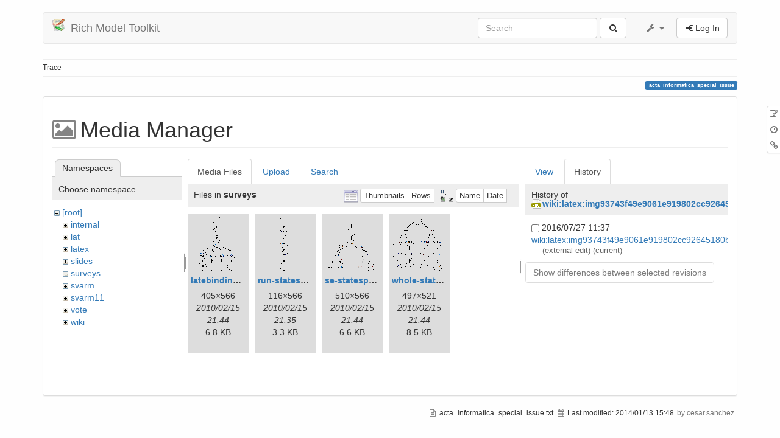

--- FILE ---
content_type: text/html; charset=utf-8
request_url: https://richmodels.epfl.ch/acta_informatica_special_issue?ns=surveys&tab_files=files&do=media&tab_details=history&image=wiki%3Alatex%3Aimg93743f49e9061e919802cc92645180b7.png
body_size: 4467
content:
<!DOCTYPE html>
<html xmlns="http://www.w3.org/1999/xhtml" xml:lang="en"
  lang="en" dir="ltr" class="no-js">
<head>
  <meta charset="UTF-8" />
  <meta http-equiv="X-UA-Compatible" content="IE=edge" />
  <title>acta_informatica_special_issue [Rich Model Toolkit]</title>
  <script>(function(H){H.className=H.className.replace(/\bno-js\b/,'js')})(document.documentElement)</script>
  <meta name="viewport" content="width=device-width,initial-scale=1" />
  <link rel="shortcut icon" href="/lib/tpl/bootstrap3/images/favicon.ico" />
<link rel="apple-touch-icon" href="/lib/tpl/bootstrap3/images/apple-touch-icon.png" />
    <meta name="generator" content="DokuWiki"/>
<meta name="robots" content="noindex,nofollow"/>
<link type="text/css" rel="stylesheet" href="/lib/tpl/bootstrap3/assets/bootstrap/default/bootstrap.min.css"/>
<link rel="search" type="application/opensearchdescription+xml" href="/lib/exe/opensearch.php" title="Rich Model Toolkit"/>
<link rel="start" href="/"/>
<link rel="contents" href="/acta_informatica_special_issue?do=index" title="Sitemap"/>
<link rel="alternate" type="application/rss+xml" title="Recent Changes" href="/feed.php"/>
<link rel="alternate" type="application/rss+xml" title="Current namespace" href="/feed.php?mode=list&amp;ns="/>
<link rel="alternate" type="text/html" title="Plain HTML" href="/_export/xhtml/acta_informatica_special_issue"/>
<link rel="alternate" type="text/plain" title="Wiki Markup" href="/_export/raw/acta_informatica_special_issue"/>
<link rel="stylesheet" type="text/css" href="/lib/exe/css.php?t=bootstrap3&amp;tseed=0c953f6254eb4e6b10ebfa75a87c61cd"/>
<link type="text/css" rel="stylesheet" href="/lib/tpl/bootstrap3/assets/font-awesome/css/font-awesome.min.css"/>
<script type="text/javascript">/*<![CDATA[*/var NS='';var JSINFO = {"id":"acta_informatica_special_issue","namespace":"","bootstrap3":{"mode":"media","config":{"tagsOnTop":1,"collapsibleSections":0,"tocCollapseOnScroll":1,"tocAffix":1}}};
/*!]]>*/</script>
<script type="text/javascript" charset="utf-8" src="/lib/exe/js.php?t=bootstrap3&amp;tseed=0c953f6254eb4e6b10ebfa75a87c61cd"></script>
<script type="text/javascript" src="/lib/tpl/bootstrap3/assets/bootstrap/js/bootstrap.min.js"></script>
<script type="text/javascript" src="/lib/tpl/bootstrap3/assets/anchorjs/anchor.min.js"></script>
<script type="text/javascript">/*<![CDATA[*/jQuery(document).ready(function() { jQuery('body').scrollspy({ target: '#dokuwiki__toc', offset: 30 });jQuery("#dokuwiki__toc").affix({ offset: { top: (jQuery("main").position().top), bottom: (jQuery(document).height() - jQuery("main").height()) } });jQuery(document).trigger('bootstrap3:anchorjs'); });
/*!]]>*/</script>
<style type="text/css">@media screen { body { padding-top: 20px; } #dokuwiki__toc.affix { top: 10px; position: fixed !important; } #dokuwiki__toc .nav .nav .nav { display: none; }}</style>
    <!--[if lt IE 9]>
  <script type="text/javascript" src="https://oss.maxcdn.com/html5shiv/3.7.2/html5shiv.min.js"></script>
  <script type="text/javascript" src="https://oss.maxcdn.com/respond/1.4.2/respond.min.js"></script>
  <![endif]-->
</head>
<body class="default dokuwiki mode_media tpl_bootstrap3    dw-page-on-panel">

  <header id="dokuwiki__header" class="dokuwiki container">
        <nav class="navbar navbar-default" role="navigation">

  <div class="container-fluid">

    <div class="navbar-header">

      <button class="navbar-toggle" type="button" data-toggle="collapse" data-target=".navbar-collapse">
        <span class="icon-bar"></span>
        <span class="icon-bar"></span>
        <span class="icon-bar"></span>
      </button>

      <a href="/start"  accesskey="h" title="[H]" class="navbar-brand"><img src="/lib/tpl/bootstrap3/images/logo.png" alt="Rich Model Toolkit" class="pull-left" id="dw__logo" height="20" /> <span id="dw__title" >Rich Model Toolkit</span></a>
    </div>

    <div class="collapse navbar-collapse">

      
            
      
      <div class="navbar-right">

        <form action="/start" accept-charset="utf-8" class="navbar-form navbar-left search" id="dw__search" method="get" role="search"><div class="no"><div class="form-group"><input type="hidden" name="do" value="search" /><input id="qsearch__in" type="search" placeholder="Search" accesskey="f" name="id" class="edit form-control" title="[F]" /></div> <button type="submit" class="btn btn-default" title="Search"><i class="fa fa-fw fa-search"></i><span class="hidden-lg hidden-md hidden-sm"> Search</span></button><div id="qsearch__out" class="panel panel-default ajax_qsearch JSpopup"></div></div></form>
        
<ul class="nav navbar-nav dw-action-icon" id="dw__tools">


  <li class="dropdown">

    <a href="" class="dropdown-toggle" data-target="#" data-toggle="dropdown" title="" role="button" aria-haspopup="true" aria-expanded="false">
      <i class="fa fa-fw fa-wrench"></i> <span class="hidden-lg hidden-md hidden-sm">Tools</span> <span class="caret"></span>
    </a>

    <ul class="dropdown-menu tools" role="menu">
    
      <li class="dropdown-header">
        <i class="fa fa-fw fa-wrench"></i> Site Tools      </li>
      <li><a href="/acta_informatica_special_issue?do=recent"  class="action recent" accesskey="r" rel="nofollow" title="Recent Changes [R]">Recent Changes</a></li><li class="active"><a href="/acta_informatica_special_issue?do=media&amp;ns="  class="action media" rel="nofollow" title="Media Manager">Media Manager</a></li><li><a href="/acta_informatica_special_issue?do=index"  class="action index" accesskey="x" rel="nofollow" title="Sitemap [X]">Sitemap</a></li>
            <li class="divider" role="separator"></li>
      
    
      <li class="dropdown-header">
        <i class="fa fa-fw fa-file"></i> Page Tools      </li>
      <li><a href="/acta_informatica_special_issue?do="  class="action show" accesskey="v" rel="nofollow" title="Show page [V]">Show page</a></li><li><a href="/acta_informatica_special_issue?do=revisions"  class="action revs" accesskey="o" rel="nofollow" title="Old revisions [O]">Old revisions</a></li><li><a href="/acta_informatica_special_issue?do=backlink"  class="action backlink" rel="nofollow" title="Backlinks">Backlinks</a></li><li><a href="#dokuwiki__top"  class="action top" accesskey="t" rel="nofollow" title="Back to top [T]">Back to top</a></li>
      
        </ul>
  </li>


</ul>


        <ul class="nav navbar-nav">

          
                    <li>
            <span class="dw__actions dw-action-icon">
              <a href="/acta_informatica_special_issue?do=login&amp;sectok=99f13701125f372bdf563f34d28f5ecf"  class="action btn btn-default navbar-btn login" rel="nofollow" title="Log In"><span class="">Log In</span></a>            </span>
          </li>
          
        </ul>

        
      </div>

    </div>
  </div>
</nav>

      </header>

  <div id="dokuwiki__top" class="dokuwiki container">

    
    <div id="dw__breadcrumbs" class="small">
  <hr/>
      <div class="dw__breadcrumbs hidden-print">
    <ol class="breadcrumb"><li>Trace</li>  </div>
    <hr/>
</div>

    <p class="pageId text-right small">
      <span class="label label-primary">acta_informatica_special_issue</span>    </p>

    <div id="dw__msgarea" class="small">
          </div>

    <main class="main row" role="main">

      
      <!-- ********** CONTENT ********** -->
      <article id="dokuwiki__content" class="container" >

        <div class="panel panel-default" >
          <div class="page panel-body">

            <div id="dw__pagetools" class="hidden-print panel panel-default">
  <div class="tools">
    <ul class="nav nav-stacked nav-pills">
      <li><a href="/acta_informatica_special_issue?do="  class="action text-muted show" accesskey="v" rel="nofollow" title="Show page [V]"><i class="fa fa-fw fa-pencil-square-o"></i><span class="sr-only"> Show page</span></a></li><li><a href="/acta_informatica_special_issue?do=revisions"  class="action text-muted revs" accesskey="o" rel="nofollow" title="Old revisions [O]"><i class="fa fa-fw fa-clock-o"></i><span class="sr-only"> Old revisions</span></a></li><li><a href="/acta_informatica_special_issue?do=backlink"  class="action text-muted backlink" rel="nofollow" title="Backlinks"><i class="fa fa-fw fa-link"></i><span class="sr-only"> Backlinks</span></a></li>    </ul>
  </div>
</div>
<div class="dw-content"><div id="mediamanager__page">
<h1 class="page-header">Media Manager</h1>
<div class="panel namespaces">
<h2 class="page-header">Namespaces</h2>
<div class="panelHeader">Choose namespace</div>
<div class="panelContent" id="media__tree">

<ul class="idx">
<li class="media level0 open"><img src="/lib/images/minus.gif" alt="−" /><div class="li"><a href="/acta_informatica_special_issue?ns=&amp;tab_files=files&amp;do=media&amp;tab_details=history&amp;image=wiki%3Alatex%3Aimg93743f49e9061e919802cc92645180b7.png" class="idx_dir">[root]</a></div>
<ul class="idx">
<li class="media level1 closed"><img src="/lib/images/plus.gif" alt="+" /><div class="li"><a href="/acta_informatica_special_issue?ns=internal&amp;tab_files=files&amp;do=media&amp;tab_details=history&amp;image=wiki%3Alatex%3Aimg93743f49e9061e919802cc92645180b7.png" class="idx_dir">internal</a></div></li>
<li class="media level1 closed"><img src="/lib/images/plus.gif" alt="+" /><div class="li"><a href="/acta_informatica_special_issue?ns=lat&amp;tab_files=files&amp;do=media&amp;tab_details=history&amp;image=wiki%3Alatex%3Aimg93743f49e9061e919802cc92645180b7.png" class="idx_dir">lat</a></div></li>
<li class="media level1 closed"><img src="/lib/images/plus.gif" alt="+" /><div class="li"><a href="/acta_informatica_special_issue?ns=latex&amp;tab_files=files&amp;do=media&amp;tab_details=history&amp;image=wiki%3Alatex%3Aimg93743f49e9061e919802cc92645180b7.png" class="idx_dir">latex</a></div></li>
<li class="media level1 closed"><img src="/lib/images/plus.gif" alt="+" /><div class="li"><a href="/acta_informatica_special_issue?ns=slides&amp;tab_files=files&amp;do=media&amp;tab_details=history&amp;image=wiki%3Alatex%3Aimg93743f49e9061e919802cc92645180b7.png" class="idx_dir">slides</a></div></li>
<li class="media level1 open"><img src="/lib/images/minus.gif" alt="−" /><div class="li"><a href="/acta_informatica_special_issue?ns=surveys&amp;tab_files=files&amp;do=media&amp;tab_details=history&amp;image=wiki%3Alatex%3Aimg93743f49e9061e919802cc92645180b7.png" class="idx_dir">surveys</a></div></li>
<li class="media level1 closed"><img src="/lib/images/plus.gif" alt="+" /><div class="li"><a href="/acta_informatica_special_issue?ns=svarm&amp;tab_files=files&amp;do=media&amp;tab_details=history&amp;image=wiki%3Alatex%3Aimg93743f49e9061e919802cc92645180b7.png" class="idx_dir">svarm</a></div></li>
<li class="media level1 closed"><img src="/lib/images/plus.gif" alt="+" /><div class="li"><a href="/acta_informatica_special_issue?ns=svarm11&amp;tab_files=files&amp;do=media&amp;tab_details=history&amp;image=wiki%3Alatex%3Aimg93743f49e9061e919802cc92645180b7.png" class="idx_dir">svarm11</a></div></li>
<li class="media level1 closed"><img src="/lib/images/plus.gif" alt="+" /><div class="li"><a href="/acta_informatica_special_issue?ns=vote&amp;tab_files=files&amp;do=media&amp;tab_details=history&amp;image=wiki%3Alatex%3Aimg93743f49e9061e919802cc92645180b7.png" class="idx_dir">vote</a></div></li>
<li class="media level1 closed"><img src="/lib/images/plus.gif" alt="+" /><div class="li"><a href="/acta_informatica_special_issue?ns=wiki&amp;tab_files=files&amp;do=media&amp;tab_details=history&amp;image=wiki%3Alatex%3Aimg93743f49e9061e919802cc92645180b7.png" class="idx_dir">wiki</a></div></li>
</ul></li>
</ul>
</div>
</div>
<div class="panel filelist">
<h2 class="a11y">Media Files</h2>
<ul class="nav nav-tabs">
<li><strong>Media Files</strong></li>
<li><a href="/acta_informatica_special_issue?tab_files=upload&amp;do=media&amp;tab_details=history&amp;image=wiki%3Alatex%3Aimg93743f49e9061e919802cc92645180b7.png&amp;ns=surveys">Upload</a></li>
<li><a href="/acta_informatica_special_issue?tab_files=search&amp;do=media&amp;tab_details=history&amp;image=wiki%3Alatex%3Aimg93743f49e9061e919802cc92645180b7.png&amp;ns=surveys">Search</a></li>
</ul>
<div class="panelHeader">
<h3>Files in <strong>surveys</strong></h3>
<form class="options" method="get" action="/acta_informatica_special_issue" accept-charset="utf-8"><div class="no">
<input type="hidden" name="do" value="media" /><input type="hidden" name="tab_files" value="files" /><input type="hidden" name="tab_details" value="history" /><input type="hidden" name="image" value="wiki:latex:img93743f49e9061e919802cc92645180b7.png" /><input type="hidden" name="ns" value="surveys" /><ul>
<li class="listType"><label class="thumbs" for="listType__thumbs"><input type="radio" id="listType__thumbs" name="list_dwmedia" value="thumbs" checked="checked" /> <span>Thumbnails</span></label>
<label class="rows" for="listType__rows"><input type="radio" id="listType__rows" name="list_dwmedia" value="rows" /> <span>Rows</span></label>
</li>
<li class="sortBy"><label class="name" for="sortBy__name"><input type="radio" id="sortBy__name" name="sort_dwmedia" value="name" checked="checked" /> <span>Name</span></label>
<label class="date" for="sortBy__date"><input type="radio" id="sortBy__date" name="sort_dwmedia" value="date" /> <span>Date</span></label>
</li>
<li><button type="submit">Apply</button>
</li>
</ul>
</div></form>
</div>
<div class="panelContent">
<ul class="thumbs"><li><dl title="surveys:latebinding-statespace.gif">
<dt><a id="l_:surveys:latebinding-statespace.gif" class="image thumb" href="/acta_informatica_special_issue?image=surveys%3Alatebinding-statespace.gif&amp;ns=surveys&amp;tab_details=view&amp;do=media&amp;tab_files=files"><img src="/_media/surveys:latebinding-statespace.gif?w=64&amp;h=90&amp;t=1266266692&amp;tok=c50db5" alt="surveys:latebinding-statespace.gif" /></a></dt>
<dd class="name"><a href="/acta_informatica_special_issue?image=surveys%3Alatebinding-statespace.gif&amp;ns=surveys&amp;tab_details=view&amp;do=media&amp;tab_files=files" id="h_:surveys:latebinding-statespace.gif">latebinding-statespace.gif</a></dd>
<dd class="size">405&#215;566</dd>
<dd class="date">2010/02/15 21:44</dd>
<dd class="filesize">6.8 KB</dd>
</dl></li>
<li><dl title="surveys:run-statespace.gif">
<dt><a id="l_:surveys:run-statespace.gif" class="image thumb" href="/acta_informatica_special_issue?image=surveys%3Arun-statespace.gif&amp;ns=surveys&amp;tab_details=view&amp;do=media&amp;tab_files=files"><img src="/_media/surveys:run-statespace.gif?w=18&amp;h=90&amp;t=1266266137&amp;tok=cc817e" alt="surveys:run-statespace.gif" /></a></dt>
<dd class="name"><a href="/acta_informatica_special_issue?image=surveys%3Arun-statespace.gif&amp;ns=surveys&amp;tab_details=view&amp;do=media&amp;tab_files=files" id="h_:surveys:run-statespace.gif">run-statespace.gif</a></dd>
<dd class="size">116&#215;566</dd>
<dd class="date">2010/02/15 21:35</dd>
<dd class="filesize">3.3 KB</dd>
</dl></li>
<li><dl title="surveys:se-statespace.gif">
<dt><a id="l_:surveys:se-statespace.gif" class="image thumb" href="/acta_informatica_special_issue?image=surveys%3Ase-statespace.gif&amp;ns=surveys&amp;tab_details=view&amp;do=media&amp;tab_files=files"><img src="/_media/surveys:se-statespace.gif?w=81&amp;h=90&amp;t=1266266688&amp;tok=977809" alt="surveys:se-statespace.gif" /></a></dt>
<dd class="name"><a href="/acta_informatica_special_issue?image=surveys%3Ase-statespace.gif&amp;ns=surveys&amp;tab_details=view&amp;do=media&amp;tab_files=files" id="h_:surveys:se-statespace.gif">se-statespace.gif</a></dd>
<dd class="size">510&#215;566</dd>
<dd class="date">2010/02/15 21:44</dd>
<dd class="filesize">6.6 KB</dd>
</dl></li>
<li><dl title="surveys:whole-statespace.gif">
<dt><a id="l_:surveys:whole-statespace.gif" class="image thumb" href="/acta_informatica_special_issue?image=surveys%3Awhole-statespace.gif&amp;ns=surveys&amp;tab_details=view&amp;do=media&amp;tab_files=files"><img src="/_media/surveys:whole-statespace.gif?w=85&amp;h=90&amp;t=1266266682&amp;tok=987df6" alt="surveys:whole-statespace.gif" /></a></dt>
<dd class="name"><a href="/acta_informatica_special_issue?image=surveys%3Awhole-statespace.gif&amp;ns=surveys&amp;tab_details=view&amp;do=media&amp;tab_files=files" id="h_:surveys:whole-statespace.gif">whole-statespace.gif</a></dd>
<dd class="size">497&#215;521</dd>
<dd class="date">2010/02/15 21:44</dd>
<dd class="filesize">8.5 KB</dd>
</dl></li>
</ul>
</div>
</div>
<div class="panel file">
<h2 class="a11y">File</h2>
<ul class="nav nav-tabs">
<li><a href="/acta_informatica_special_issue?tab_details=view&amp;do=media&amp;tab_files=files&amp;image=wiki%3Alatex%3Aimg93743f49e9061e919802cc92645180b7.png&amp;ns=surveys">View</a></li>
<li><strong>History</strong></li>
</ul>
<div class="panelHeader"><h3>History of <strong><a href="/_media/wiki:latex:img93743f49e9061e919802cc92645180b7.png" class="select mediafile mf_png" title="View original file">wiki:latex:img93743f49e9061e919802cc92645180b7.png</a></strong></h3></div>
<div class="panelContent">
<form id="page__revisions" class="changes" action="/acta_informatica_special_issue?image=wiki%3Alatex%3Aimg93743f49e9061e919802cc92645180b7.png&amp;do=media&amp;tab_files=files&amp;tab_details=history&amp;ns=surveys" method="post" accept-charset="utf-8"><div class="no">
<input type="hidden" name="sectok" value="99f13701125f372bdf563f34d28f5ecf" /><input type="hidden" name="mediado" value="diff" /><ul >
<li >
<div class="li">
<input type="checkbox" name="rev2[]" value="current"/>
<span class="date">
2016/07/27 11:37</span>
<img src="/lib/images/blank.gif" width="15" height="11" alt="" /><a class="wikilink1" href="/acta_informatica_special_issue?image=wiki%3Alatex%3Aimg93743f49e9061e919802cc92645180b7.png&amp;tab_details=view&amp;do=media&amp;tab_files=files&amp;ns=surveys">
wiki:latex:img93743f49e9061e919802cc92645180b7.png</a>
<div >
<span class="user">
(external edit)</span>
(current)</div>
</div>
</li>
</ul>
<button type="submit">Show differences between selected revisions</button>
</div></form>
<div class="pagenav"></div></div>
</div>
</div>

</div>
          </div>
        </div>

      </article>

      
    </main>

    <div class="small text-right">

            <span class="docInfo">
        <ul class="list-inline"><li><i class="fa fa-fw fa-file-text-o text-muted"></i> <span title="acta_informatica_special_issue.txt">acta_informatica_special_issue.txt</span></li><li><i class="fa fa-fw fa-calendar text-muted"></i> Last modified: <span title="2014/01/13 15:48">2014/01/13 15:48</span></li><li class="text-muted">by cesar.sanchez</li></ul>      </span>
      
      
    </div>

    
    <img src="/lib/exe/indexer.php?id=acta_informatica_special_issue&amp;1769058094" width="2" height="1" alt="" />
    <a href="#dokuwiki__top" class="back-to-top hidden-print btn btn-default btn-sm" title="skip to content" accesskey="t"><i class="fa fa-chevron-up"></i></a>

    <div id="screen__mode">      <span class="visible-xs-block"></span>
      <span class="visible-sm-block"></span>
      <span class="visible-md-block"></span>
      <span class="visible-lg-block"></span>
    </div>

  </div>

</body>
</html>
